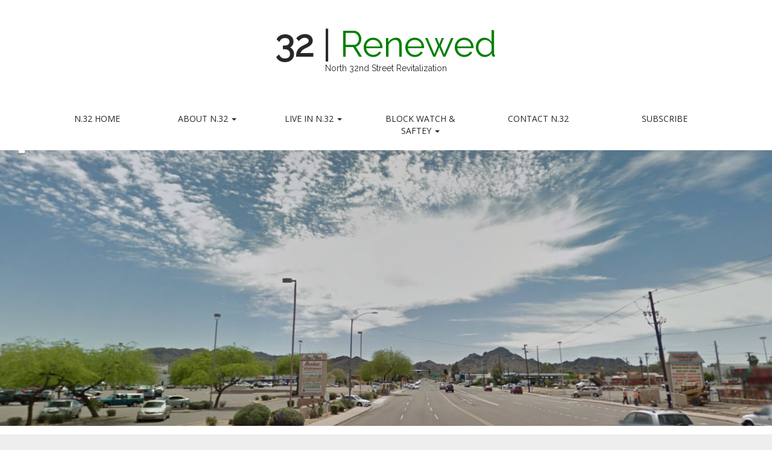

--- FILE ---
content_type: text/html; charset=UTF-8
request_url: http://32renewed.com/1341-2/
body_size: 11464
content:
<!DOCTYPE html>
<!--[if lt IE 7]><html class="no-js lt-ie9 lt-ie8 lt-ie7" lang="en-US"><![endif]-->
<!--[if IE 7]><html class="no-js lt-ie9 lt-ie8" lang="en-US"><![endif]-->
<!--[if IE 8]><html class="no-js lt-ie9" lang="en-US"><![endif]-->
<!--[if gt IE 8]><!--><html class="no-js" lang="en-US"><!--<![endif]-->
<head>
<meta charset="UTF-8" />
<meta http-equiv="X-UA-Compatible" content="IE=edge,chrome=1">
<meta name="viewport" content="width=device-width, initial-scale=1.0">
<title>Under Contract: 9401 N 33RD WAY - 32|Renewed</title>
<link rel="profile" href="http://gmpg.org/xfn/11" />
<link rel="pingback" href="http://32renewed.com/xmlrpc.php" />
<!--[if IE]><script src="http://32renewed.com/wp-content/themes/matheson/library/js/html5.js"></script><![endif]-->
<meta name='robots' content='index, follow, max-image-preview:large, max-snippet:-1, max-video-preview:-1' />
	<style>img:is([sizes="auto" i], [sizes^="auto," i]) { contain-intrinsic-size: 3000px 1500px }</style>
	
	<!-- This site is optimized with the Yoast SEO plugin v26.3 - https://yoast.com/wordpress/plugins/seo/ -->
	<link rel="canonical" href="http://32renewed.com/1341-2/" />
	<meta property="og:locale" content="en_US" />
	<meta property="og:type" content="article" />
	<meta property="og:title" content="Under Contract: 9401 N 33RD WAY - 32|Renewed" />
	<meta property="og:description" content="9401 N 33RD WAY, Phoenix, AZ 85028 SIERRA BONITA home for sale $449,900 | 4 Bed | 2.5 Bath | 2,191 sq ft | Built in 1977 Excellent location in an upscale neighborhood near Phoenix Mt Preserve, just moments from some of the Valley&#8217;s best hiking, biking &amp; walking trails! This corner lot home offers 4 bedrooms, 2.5 baths, 2191&hellip;" />
	<meta property="og:url" content="http://32renewed.com/1341-2/" />
	<meta property="og:site_name" content="32|Renewed" />
	<meta property="article:publisher" content="https://www.facebook.com/32Renewed" />
	<meta property="article:author" content="https://www.facebook.com/32Renewed" />
	<meta property="article:published_time" content="2017-05-17T22:35:12+00:00" />
	<meta property="article:modified_time" content="2017-05-17T23:28:45+00:00" />
	<meta property="og:image" content="http://cdn.resize.sparkplatform.com/az/1024x768/true/20170407213619532729000000-o.jpg" />
	<meta name="author" content="myazrealtyteam@gmail.com" />
	<meta name="twitter:label1" content="Written by" />
	<meta name="twitter:data1" content="myazrealtyteam@gmail.com" />
	<meta name="twitter:label2" content="Est. reading time" />
	<meta name="twitter:data2" content="1 minute" />
	<script type="application/ld+json" class="yoast-schema-graph">{"@context":"https://schema.org","@graph":[{"@type":"Article","@id":"http://32renewed.com/1341-2/#article","isPartOf":{"@id":"http://32renewed.com/1341-2/"},"author":{"name":"myazrealtyteam@gmail.com","@id":"http://32renewed.com/#/schema/person/bea8e4e62b785dbe45569e214bb4baf0"},"headline":"Under Contract: 9401 N 33RD WAY","datePublished":"2017-05-17T22:35:12+00:00","dateModified":"2017-05-17T23:28:45+00:00","mainEntityOfPage":{"@id":"http://32renewed.com/1341-2/"},"wordCount":129,"publisher":{"@id":"http://32renewed.com/#/schema/person/bea8e4e62b785dbe45569e214bb4baf0"},"image":{"@id":"http://32renewed.com/1341-2/#primaryimage"},"thumbnailUrl":"http://cdn.resize.sparkplatform.com/az/1024x768/true/20170407213619532729000000-o.jpg","articleSection":["Live in N.32","N 32 Houses"],"inLanguage":"en-US"},{"@type":"WebPage","@id":"http://32renewed.com/1341-2/","url":"http://32renewed.com/1341-2/","name":"Under Contract: 9401 N 33RD WAY - 32|Renewed","isPartOf":{"@id":"http://32renewed.com/#website"},"primaryImageOfPage":{"@id":"http://32renewed.com/1341-2/#primaryimage"},"image":{"@id":"http://32renewed.com/1341-2/#primaryimage"},"thumbnailUrl":"http://cdn.resize.sparkplatform.com/az/1024x768/true/20170407213619532729000000-o.jpg","datePublished":"2017-05-17T22:35:12+00:00","dateModified":"2017-05-17T23:28:45+00:00","breadcrumb":{"@id":"http://32renewed.com/1341-2/#breadcrumb"},"inLanguage":"en-US","potentialAction":[{"@type":"ReadAction","target":["http://32renewed.com/1341-2/"]}]},{"@type":"ImageObject","inLanguage":"en-US","@id":"http://32renewed.com/1341-2/#primaryimage","url":"http://cdn.resize.sparkplatform.com/az/1024x768/true/20170407213619532729000000-o.jpg","contentUrl":"http://cdn.resize.sparkplatform.com/az/1024x768/true/20170407213619532729000000-o.jpg"},{"@type":"BreadcrumbList","@id":"http://32renewed.com/1341-2/#breadcrumb","itemListElement":[{"@type":"ListItem","position":1,"name":"Home","item":"http://32renewed.com/"},{"@type":"ListItem","position":2,"name":"Under Contract: 9401 N 33RD WAY"}]},{"@type":"WebSite","@id":"http://32renewed.com/#website","url":"http://32renewed.com/","name":"32|Renewed","description":"North 32nd Street Revitalization","publisher":{"@id":"http://32renewed.com/#/schema/person/bea8e4e62b785dbe45569e214bb4baf0"},"potentialAction":[{"@type":"SearchAction","target":{"@type":"EntryPoint","urlTemplate":"http://32renewed.com/?s={search_term_string}"},"query-input":{"@type":"PropertyValueSpecification","valueRequired":true,"valueName":"search_term_string"}}],"inLanguage":"en-US"},{"@type":["Person","Organization"],"@id":"http://32renewed.com/#/schema/person/bea8e4e62b785dbe45569e214bb4baf0","name":"myazrealtyteam@gmail.com","image":{"@type":"ImageObject","inLanguage":"en-US","@id":"http://32renewed.com/#/schema/person/image/","url":"https://secure.gravatar.com/avatar/5c3c1302094b6fa7dc9f45b82c47e369d9f2c42063f6c291616d13a9fefd15e4?s=96&d=mm&r=g","contentUrl":"https://secure.gravatar.com/avatar/5c3c1302094b6fa7dc9f45b82c47e369d9f2c42063f6c291616d13a9fefd15e4?s=96&d=mm&r=g","caption":"myazrealtyteam@gmail.com"},"logo":{"@id":"http://32renewed.com/#/schema/person/image/"},"sameAs":["https://www.facebook.com/32Renewed"],"url":"http://32renewed.com/author/myazrealtyteamgmail-com/"}]}</script>
	<!-- / Yoast SEO plugin. -->


<link rel='dns-prefetch' href='//secure.gravatar.com' />
<link rel='dns-prefetch' href='//platform-api.sharethis.com' />
<link rel='dns-prefetch' href='//stats.wp.com' />
<link rel='dns-prefetch' href='//fonts.googleapis.com' />
<link rel='preconnect' href='//i0.wp.com' />
<link rel='preconnect' href='//c0.wp.com' />
<link rel="alternate" type="application/rss+xml" title="32|Renewed &raquo; Feed" href="http://32renewed.com/feed/" />
<link rel="alternate" type="application/rss+xml" title="32|Renewed &raquo; Comments Feed" href="http://32renewed.com/comments/feed/" />
<script type="text/javascript">
/* <![CDATA[ */
window._wpemojiSettings = {"baseUrl":"https:\/\/s.w.org\/images\/core\/emoji\/16.0.1\/72x72\/","ext":".png","svgUrl":"https:\/\/s.w.org\/images\/core\/emoji\/16.0.1\/svg\/","svgExt":".svg","source":{"concatemoji":"http:\/\/32renewed.com\/wp-includes\/js\/wp-emoji-release.min.js?ver=6.8.3"}};
/*! This file is auto-generated */
!function(s,n){var o,i,e;function c(e){try{var t={supportTests:e,timestamp:(new Date).valueOf()};sessionStorage.setItem(o,JSON.stringify(t))}catch(e){}}function p(e,t,n){e.clearRect(0,0,e.canvas.width,e.canvas.height),e.fillText(t,0,0);var t=new Uint32Array(e.getImageData(0,0,e.canvas.width,e.canvas.height).data),a=(e.clearRect(0,0,e.canvas.width,e.canvas.height),e.fillText(n,0,0),new Uint32Array(e.getImageData(0,0,e.canvas.width,e.canvas.height).data));return t.every(function(e,t){return e===a[t]})}function u(e,t){e.clearRect(0,0,e.canvas.width,e.canvas.height),e.fillText(t,0,0);for(var n=e.getImageData(16,16,1,1),a=0;a<n.data.length;a++)if(0!==n.data[a])return!1;return!0}function f(e,t,n,a){switch(t){case"flag":return n(e,"\ud83c\udff3\ufe0f\u200d\u26a7\ufe0f","\ud83c\udff3\ufe0f\u200b\u26a7\ufe0f")?!1:!n(e,"\ud83c\udde8\ud83c\uddf6","\ud83c\udde8\u200b\ud83c\uddf6")&&!n(e,"\ud83c\udff4\udb40\udc67\udb40\udc62\udb40\udc65\udb40\udc6e\udb40\udc67\udb40\udc7f","\ud83c\udff4\u200b\udb40\udc67\u200b\udb40\udc62\u200b\udb40\udc65\u200b\udb40\udc6e\u200b\udb40\udc67\u200b\udb40\udc7f");case"emoji":return!a(e,"\ud83e\udedf")}return!1}function g(e,t,n,a){var r="undefined"!=typeof WorkerGlobalScope&&self instanceof WorkerGlobalScope?new OffscreenCanvas(300,150):s.createElement("canvas"),o=r.getContext("2d",{willReadFrequently:!0}),i=(o.textBaseline="top",o.font="600 32px Arial",{});return e.forEach(function(e){i[e]=t(o,e,n,a)}),i}function t(e){var t=s.createElement("script");t.src=e,t.defer=!0,s.head.appendChild(t)}"undefined"!=typeof Promise&&(o="wpEmojiSettingsSupports",i=["flag","emoji"],n.supports={everything:!0,everythingExceptFlag:!0},e=new Promise(function(e){s.addEventListener("DOMContentLoaded",e,{once:!0})}),new Promise(function(t){var n=function(){try{var e=JSON.parse(sessionStorage.getItem(o));if("object"==typeof e&&"number"==typeof e.timestamp&&(new Date).valueOf()<e.timestamp+604800&&"object"==typeof e.supportTests)return e.supportTests}catch(e){}return null}();if(!n){if("undefined"!=typeof Worker&&"undefined"!=typeof OffscreenCanvas&&"undefined"!=typeof URL&&URL.createObjectURL&&"undefined"!=typeof Blob)try{var e="postMessage("+g.toString()+"("+[JSON.stringify(i),f.toString(),p.toString(),u.toString()].join(",")+"));",a=new Blob([e],{type:"text/javascript"}),r=new Worker(URL.createObjectURL(a),{name:"wpTestEmojiSupports"});return void(r.onmessage=function(e){c(n=e.data),r.terminate(),t(n)})}catch(e){}c(n=g(i,f,p,u))}t(n)}).then(function(e){for(var t in e)n.supports[t]=e[t],n.supports.everything=n.supports.everything&&n.supports[t],"flag"!==t&&(n.supports.everythingExceptFlag=n.supports.everythingExceptFlag&&n.supports[t]);n.supports.everythingExceptFlag=n.supports.everythingExceptFlag&&!n.supports.flag,n.DOMReady=!1,n.readyCallback=function(){n.DOMReady=!0}}).then(function(){return e}).then(function(){var e;n.supports.everything||(n.readyCallback(),(e=n.source||{}).concatemoji?t(e.concatemoji):e.wpemoji&&e.twemoji&&(t(e.twemoji),t(e.wpemoji)))}))}((window,document),window._wpemojiSettings);
/* ]]> */
</script>
<style id='wp-emoji-styles-inline-css' type='text/css'>

	img.wp-smiley, img.emoji {
		display: inline !important;
		border: none !important;
		box-shadow: none !important;
		height: 1em !important;
		width: 1em !important;
		margin: 0 0.07em !important;
		vertical-align: -0.1em !important;
		background: none !important;
		padding: 0 !important;
	}
</style>
<link rel='stylesheet' id='wp-block-library-css' href='https://c0.wp.com/c/6.8.3/wp-includes/css/dist/block-library/style.min.css' type='text/css' media='all' />
<style id='classic-theme-styles-inline-css' type='text/css'>
/*! This file is auto-generated */
.wp-block-button__link{color:#fff;background-color:#32373c;border-radius:9999px;box-shadow:none;text-decoration:none;padding:calc(.667em + 2px) calc(1.333em + 2px);font-size:1.125em}.wp-block-file__button{background:#32373c;color:#fff;text-decoration:none}
</style>
<link rel='stylesheet' id='mediaelement-css' href='https://c0.wp.com/c/6.8.3/wp-includes/js/mediaelement/mediaelementplayer-legacy.min.css' type='text/css' media='all' />
<link rel='stylesheet' id='wp-mediaelement-css' href='https://c0.wp.com/c/6.8.3/wp-includes/js/mediaelement/wp-mediaelement.min.css' type='text/css' media='all' />
<style id='jetpack-sharing-buttons-style-inline-css' type='text/css'>
.jetpack-sharing-buttons__services-list{display:flex;flex-direction:row;flex-wrap:wrap;gap:0;list-style-type:none;margin:5px;padding:0}.jetpack-sharing-buttons__services-list.has-small-icon-size{font-size:12px}.jetpack-sharing-buttons__services-list.has-normal-icon-size{font-size:16px}.jetpack-sharing-buttons__services-list.has-large-icon-size{font-size:24px}.jetpack-sharing-buttons__services-list.has-huge-icon-size{font-size:36px}@media print{.jetpack-sharing-buttons__services-list{display:none!important}}.editor-styles-wrapper .wp-block-jetpack-sharing-buttons{gap:0;padding-inline-start:0}ul.jetpack-sharing-buttons__services-list.has-background{padding:1.25em 2.375em}
</style>
<style id='global-styles-inline-css' type='text/css'>
:root{--wp--preset--aspect-ratio--square: 1;--wp--preset--aspect-ratio--4-3: 4/3;--wp--preset--aspect-ratio--3-4: 3/4;--wp--preset--aspect-ratio--3-2: 3/2;--wp--preset--aspect-ratio--2-3: 2/3;--wp--preset--aspect-ratio--16-9: 16/9;--wp--preset--aspect-ratio--9-16: 9/16;--wp--preset--color--black: #000000;--wp--preset--color--cyan-bluish-gray: #abb8c3;--wp--preset--color--white: #ffffff;--wp--preset--color--pale-pink: #f78da7;--wp--preset--color--vivid-red: #cf2e2e;--wp--preset--color--luminous-vivid-orange: #ff6900;--wp--preset--color--luminous-vivid-amber: #fcb900;--wp--preset--color--light-green-cyan: #7bdcb5;--wp--preset--color--vivid-green-cyan: #00d084;--wp--preset--color--pale-cyan-blue: #8ed1fc;--wp--preset--color--vivid-cyan-blue: #0693e3;--wp--preset--color--vivid-purple: #9b51e0;--wp--preset--gradient--vivid-cyan-blue-to-vivid-purple: linear-gradient(135deg,rgba(6,147,227,1) 0%,rgb(155,81,224) 100%);--wp--preset--gradient--light-green-cyan-to-vivid-green-cyan: linear-gradient(135deg,rgb(122,220,180) 0%,rgb(0,208,130) 100%);--wp--preset--gradient--luminous-vivid-amber-to-luminous-vivid-orange: linear-gradient(135deg,rgba(252,185,0,1) 0%,rgba(255,105,0,1) 100%);--wp--preset--gradient--luminous-vivid-orange-to-vivid-red: linear-gradient(135deg,rgba(255,105,0,1) 0%,rgb(207,46,46) 100%);--wp--preset--gradient--very-light-gray-to-cyan-bluish-gray: linear-gradient(135deg,rgb(238,238,238) 0%,rgb(169,184,195) 100%);--wp--preset--gradient--cool-to-warm-spectrum: linear-gradient(135deg,rgb(74,234,220) 0%,rgb(151,120,209) 20%,rgb(207,42,186) 40%,rgb(238,44,130) 60%,rgb(251,105,98) 80%,rgb(254,248,76) 100%);--wp--preset--gradient--blush-light-purple: linear-gradient(135deg,rgb(255,206,236) 0%,rgb(152,150,240) 100%);--wp--preset--gradient--blush-bordeaux: linear-gradient(135deg,rgb(254,205,165) 0%,rgb(254,45,45) 50%,rgb(107,0,62) 100%);--wp--preset--gradient--luminous-dusk: linear-gradient(135deg,rgb(255,203,112) 0%,rgb(199,81,192) 50%,rgb(65,88,208) 100%);--wp--preset--gradient--pale-ocean: linear-gradient(135deg,rgb(255,245,203) 0%,rgb(182,227,212) 50%,rgb(51,167,181) 100%);--wp--preset--gradient--electric-grass: linear-gradient(135deg,rgb(202,248,128) 0%,rgb(113,206,126) 100%);--wp--preset--gradient--midnight: linear-gradient(135deg,rgb(2,3,129) 0%,rgb(40,116,252) 100%);--wp--preset--font-size--small: 13px;--wp--preset--font-size--medium: 20px;--wp--preset--font-size--large: 36px;--wp--preset--font-size--x-large: 42px;--wp--preset--spacing--20: 0.44rem;--wp--preset--spacing--30: 0.67rem;--wp--preset--spacing--40: 1rem;--wp--preset--spacing--50: 1.5rem;--wp--preset--spacing--60: 2.25rem;--wp--preset--spacing--70: 3.38rem;--wp--preset--spacing--80: 5.06rem;--wp--preset--shadow--natural: 6px 6px 9px rgba(0, 0, 0, 0.2);--wp--preset--shadow--deep: 12px 12px 50px rgba(0, 0, 0, 0.4);--wp--preset--shadow--sharp: 6px 6px 0px rgba(0, 0, 0, 0.2);--wp--preset--shadow--outlined: 6px 6px 0px -3px rgba(255, 255, 255, 1), 6px 6px rgba(0, 0, 0, 1);--wp--preset--shadow--crisp: 6px 6px 0px rgba(0, 0, 0, 1);}:where(.is-layout-flex){gap: 0.5em;}:where(.is-layout-grid){gap: 0.5em;}body .is-layout-flex{display: flex;}.is-layout-flex{flex-wrap: wrap;align-items: center;}.is-layout-flex > :is(*, div){margin: 0;}body .is-layout-grid{display: grid;}.is-layout-grid > :is(*, div){margin: 0;}:where(.wp-block-columns.is-layout-flex){gap: 2em;}:where(.wp-block-columns.is-layout-grid){gap: 2em;}:where(.wp-block-post-template.is-layout-flex){gap: 1.25em;}:where(.wp-block-post-template.is-layout-grid){gap: 1.25em;}.has-black-color{color: var(--wp--preset--color--black) !important;}.has-cyan-bluish-gray-color{color: var(--wp--preset--color--cyan-bluish-gray) !important;}.has-white-color{color: var(--wp--preset--color--white) !important;}.has-pale-pink-color{color: var(--wp--preset--color--pale-pink) !important;}.has-vivid-red-color{color: var(--wp--preset--color--vivid-red) !important;}.has-luminous-vivid-orange-color{color: var(--wp--preset--color--luminous-vivid-orange) !important;}.has-luminous-vivid-amber-color{color: var(--wp--preset--color--luminous-vivid-amber) !important;}.has-light-green-cyan-color{color: var(--wp--preset--color--light-green-cyan) !important;}.has-vivid-green-cyan-color{color: var(--wp--preset--color--vivid-green-cyan) !important;}.has-pale-cyan-blue-color{color: var(--wp--preset--color--pale-cyan-blue) !important;}.has-vivid-cyan-blue-color{color: var(--wp--preset--color--vivid-cyan-blue) !important;}.has-vivid-purple-color{color: var(--wp--preset--color--vivid-purple) !important;}.has-black-background-color{background-color: var(--wp--preset--color--black) !important;}.has-cyan-bluish-gray-background-color{background-color: var(--wp--preset--color--cyan-bluish-gray) !important;}.has-white-background-color{background-color: var(--wp--preset--color--white) !important;}.has-pale-pink-background-color{background-color: var(--wp--preset--color--pale-pink) !important;}.has-vivid-red-background-color{background-color: var(--wp--preset--color--vivid-red) !important;}.has-luminous-vivid-orange-background-color{background-color: var(--wp--preset--color--luminous-vivid-orange) !important;}.has-luminous-vivid-amber-background-color{background-color: var(--wp--preset--color--luminous-vivid-amber) !important;}.has-light-green-cyan-background-color{background-color: var(--wp--preset--color--light-green-cyan) !important;}.has-vivid-green-cyan-background-color{background-color: var(--wp--preset--color--vivid-green-cyan) !important;}.has-pale-cyan-blue-background-color{background-color: var(--wp--preset--color--pale-cyan-blue) !important;}.has-vivid-cyan-blue-background-color{background-color: var(--wp--preset--color--vivid-cyan-blue) !important;}.has-vivid-purple-background-color{background-color: var(--wp--preset--color--vivid-purple) !important;}.has-black-border-color{border-color: var(--wp--preset--color--black) !important;}.has-cyan-bluish-gray-border-color{border-color: var(--wp--preset--color--cyan-bluish-gray) !important;}.has-white-border-color{border-color: var(--wp--preset--color--white) !important;}.has-pale-pink-border-color{border-color: var(--wp--preset--color--pale-pink) !important;}.has-vivid-red-border-color{border-color: var(--wp--preset--color--vivid-red) !important;}.has-luminous-vivid-orange-border-color{border-color: var(--wp--preset--color--luminous-vivid-orange) !important;}.has-luminous-vivid-amber-border-color{border-color: var(--wp--preset--color--luminous-vivid-amber) !important;}.has-light-green-cyan-border-color{border-color: var(--wp--preset--color--light-green-cyan) !important;}.has-vivid-green-cyan-border-color{border-color: var(--wp--preset--color--vivid-green-cyan) !important;}.has-pale-cyan-blue-border-color{border-color: var(--wp--preset--color--pale-cyan-blue) !important;}.has-vivid-cyan-blue-border-color{border-color: var(--wp--preset--color--vivid-cyan-blue) !important;}.has-vivid-purple-border-color{border-color: var(--wp--preset--color--vivid-purple) !important;}.has-vivid-cyan-blue-to-vivid-purple-gradient-background{background: var(--wp--preset--gradient--vivid-cyan-blue-to-vivid-purple) !important;}.has-light-green-cyan-to-vivid-green-cyan-gradient-background{background: var(--wp--preset--gradient--light-green-cyan-to-vivid-green-cyan) !important;}.has-luminous-vivid-amber-to-luminous-vivid-orange-gradient-background{background: var(--wp--preset--gradient--luminous-vivid-amber-to-luminous-vivid-orange) !important;}.has-luminous-vivid-orange-to-vivid-red-gradient-background{background: var(--wp--preset--gradient--luminous-vivid-orange-to-vivid-red) !important;}.has-very-light-gray-to-cyan-bluish-gray-gradient-background{background: var(--wp--preset--gradient--very-light-gray-to-cyan-bluish-gray) !important;}.has-cool-to-warm-spectrum-gradient-background{background: var(--wp--preset--gradient--cool-to-warm-spectrum) !important;}.has-blush-light-purple-gradient-background{background: var(--wp--preset--gradient--blush-light-purple) !important;}.has-blush-bordeaux-gradient-background{background: var(--wp--preset--gradient--blush-bordeaux) !important;}.has-luminous-dusk-gradient-background{background: var(--wp--preset--gradient--luminous-dusk) !important;}.has-pale-ocean-gradient-background{background: var(--wp--preset--gradient--pale-ocean) !important;}.has-electric-grass-gradient-background{background: var(--wp--preset--gradient--electric-grass) !important;}.has-midnight-gradient-background{background: var(--wp--preset--gradient--midnight) !important;}.has-small-font-size{font-size: var(--wp--preset--font-size--small) !important;}.has-medium-font-size{font-size: var(--wp--preset--font-size--medium) !important;}.has-large-font-size{font-size: var(--wp--preset--font-size--large) !important;}.has-x-large-font-size{font-size: var(--wp--preset--font-size--x-large) !important;}
:where(.wp-block-post-template.is-layout-flex){gap: 1.25em;}:where(.wp-block-post-template.is-layout-grid){gap: 1.25em;}
:where(.wp-block-columns.is-layout-flex){gap: 2em;}:where(.wp-block-columns.is-layout-grid){gap: 2em;}
:root :where(.wp-block-pullquote){font-size: 1.5em;line-height: 1.6;}
</style>
<link rel='stylesheet' id='theme_stylesheet-css' href='http://32renewed.com/wp-content/themes/matheson/style.css?ver=6.8.3' type='text/css' media='all' />
<link rel='stylesheet' id='google_fonts-css' href='//fonts.googleapis.com/css?family=Raleway|Open+Sans:400,400italic,700,700italic' type='text/css' media='all' />
<link rel='stylesheet' id='font_awesome-css' href='http://32renewed.com/wp-content/themes/matheson/library/css/font-awesome.css' type='text/css' media='all' />
<link rel='stylesheet' id='sharedaddy-css' href='https://c0.wp.com/p/jetpack/15.2/modules/sharedaddy/sharing.css' type='text/css' media='all' />
<link rel='stylesheet' id='social-logos-css' href='https://c0.wp.com/p/jetpack/15.2/_inc/social-logos/social-logos.min.css' type='text/css' media='all' />
<script type="text/javascript" src="https://c0.wp.com/c/6.8.3/wp-includes/js/jquery/jquery.min.js" id="jquery-core-js"></script>
<script type="text/javascript" src="https://c0.wp.com/c/6.8.3/wp-includes/js/jquery/jquery-migrate.min.js" id="jquery-migrate-js"></script>
<script type="text/javascript" src="//platform-api.sharethis.com/js/sharethis.js#source=googleanalytics-wordpress#product=ga&amp;property=5f16229ca33b3d0012b1796f" id="googleanalytics-platform-sharethis-js"></script>
<link rel="https://api.w.org/" href="http://32renewed.com/wp-json/" /><link rel="alternate" title="JSON" type="application/json" href="http://32renewed.com/wp-json/wp/v2/posts/1341" /><link rel="EditURI" type="application/rsd+xml" title="RSD" href="http://32renewed.com/xmlrpc.php?rsd" />
<meta name="generator" content="WordPress 6.8.3" />
<link rel='shortlink' href='https://wp.me/p4UClb-lD' />
<link rel="alternate" title="oEmbed (JSON)" type="application/json+oembed" href="http://32renewed.com/wp-json/oembed/1.0/embed?url=http%3A%2F%2F32renewed.com%2F1341-2%2F" />
<link rel="alternate" title="oEmbed (XML)" type="text/xml+oembed" href="http://32renewed.com/wp-json/oembed/1.0/embed?url=http%3A%2F%2F32renewed.com%2F1341-2%2F&#038;format=xml" />

<script type="text/javascript">var _sf_startpt=(new Date()).getTime()</script>
	<style>img#wpstats{display:none}</style>
		<style>
.boxed #page { max-width: 1380px; }
.container { max-width: 1200px; }
</style>
	
<link rel="stylesheet" href="http://32renewed.com/wp-content/plugins/wassup/css/wassup-widget.css?ver=1.9.4.5" type="text/css" /><script>
(function() {
	(function (i, s, o, g, r, a, m) {
		i['GoogleAnalyticsObject'] = r;
		i[r] = i[r] || function () {
				(i[r].q = i[r].q || []).push(arguments)
			}, i[r].l = 1 * new Date();
		a = s.createElement(o),
			m = s.getElementsByTagName(o)[0];
		a.async = 1;
		a.src = g;
		m.parentNode.insertBefore(a, m)
	})(window, document, 'script', 'https://google-analytics.com/analytics.js', 'ga');

	ga('create', 'UA-52345846-1', 'auto');
			ga('send', 'pageview');
	})();
</script>

<script type="text/javascript">
//<![CDATA[
function wassup_get_screenres(){
	var screen_res = screen.width + " x " + screen.height;
	if(screen_res==" x ") screen_res=window.screen.width+" x "+window.screen.height;
	if(screen_res==" x ") screen_res=screen.availWidth+" x "+screen.availHeight;
	if (screen_res!=" x "){document.cookie = "wassup_screen_resc3f1300c46fac8e79f15898867ac68c9=" + encodeURIComponent(screen_res)+ "; path=/; domain=" + document.domain;}
}
wassup_get_screenres();
//]]>
</script>	<style type="text/css">
			.site-title a,
		.site-description {
			color: #007700;
		}
		</style>
	<link rel="icon" href="https://i0.wp.com/32renewed.com/wp-content/uploads/2014/02/32nd-street-logo.png?fit=32%2C32" sizes="32x32" />
<link rel="icon" href="https://i0.wp.com/32renewed.com/wp-content/uploads/2014/02/32nd-street-logo.png?fit=160%2C160" sizes="192x192" />
<link rel="apple-touch-icon" href="https://i0.wp.com/32renewed.com/wp-content/uploads/2014/02/32nd-street-logo.png?fit=160%2C160" />
<meta name="msapplication-TileImage" content="https://i0.wp.com/32renewed.com/wp-content/uploads/2014/02/32nd-street-logo.png?fit=160%2C160" />
</head>
<body class="wp-singular post-template-default single single-post postid-1341 single-format-chat wp-theme-matheson boxed basic">

	<div id="page">

		<header id="header">
			<div class="container header-meta">
				<div id="site-meta">
					<h1 class="site-title" >
						<a href="http://32renewed.com" title="32|Renewed" rel="home"><b>32</b> | <font color="green">Renewed</font></a>
					</h1>

					<h2 class="site-description">
						North 32nd Street Revitalization					</h2>
				</div>

				<button type="button" class="navbar-toggle" data-toggle="collapse" data-target=".navbar-collapse">
		          <i class="fa fa-bars"></i>
		        </button>

				<nav id="site-navigation" class="navbar" role="navigation">
					<h3 class="sr-only">Main menu</h3>
					<a class="sr-only" href="#primary" title="Skip to content">Skip to content</a>

					<div class="collapse navbar-collapse"><ul id="menu-menu-1" class="nav nav-justified"><li id="menu-item-33" class="menu-item menu-item-type-custom menu-item-object-custom menu-item-33"><a href="http://www.32renewed.com">N.32 Home</a></li>
<li id="menu-item-55" class="menu-item menu-item-type-taxonomy menu-item-object-category menu-item-has-children dropdown menu-item-55"><a class="dropdown-toggle" data-toggle="dropdown" data-target="#" href="http://32renewed.com/category/north-32nd-street-in-the-news/">About N.32 <b class="caret"></b></a>
<ul class="dropdown-menu">
	<li id="menu-item-638" class="menu-item menu-item-type-taxonomy menu-item-object-category menu-item-638"><a href="http://32renewed.com/category/north-32nd-street-in-the-news/32nd-street-revitalization-project/">32nd Street Revitalization Project</a></li>
	<li id="menu-item-635" class="menu-item menu-item-type-taxonomy menu-item-object-category menu-item-635"><a href="http://32renewed.com/category/north-32nd-street-in-the-news/32nd-street-lifestyle/">32nd Street Lifestyle</a></li>
	<li id="menu-item-636" class="menu-item menu-item-type-taxonomy menu-item-object-category menu-item-636"><a href="http://32renewed.com/category/north-32nd-street-in-the-news/news-events/">News &#038; Events</a></li>
</ul>
</li>
<li id="menu-item-57" class="menu-item menu-item-type-taxonomy menu-item-object-category current-post-ancestor current-menu-parent current-post-parent menu-item-has-children dropdown active menu-item-57"><a class="dropdown-toggle" data-toggle="dropdown" data-target="#" href="http://32renewed.com/category/homes-in-north-32nd-street/">Live in N.32 <b class="caret"></b></a>
<ul class="dropdown-menu">
	<li id="menu-item-640" class="menu-item menu-item-type-taxonomy menu-item-object-category current-post-ancestor current-menu-parent current-post-parent active menu-item-640"><a href="http://32renewed.com/category/homes-in-north-32nd-street/n-32-houses/">N 32 Houses</a></li>
	<li id="menu-item-641" class="menu-item menu-item-type-taxonomy menu-item-object-category menu-item-641"><a href="http://32renewed.com/category/homes-in-north-32nd-street/search-all-phoenix-homes/">Search All Phoenix Homes</a></li>
	<li id="menu-item-639" class="menu-item menu-item-type-taxonomy menu-item-object-category menu-item-639"><a href="http://32renewed.com/category/homes-in-north-32nd-street/how-much-is-my-home-worth/">How much is my home worth?</a></li>
	<li id="menu-item-12070" class="menu-item menu-item-type-post_type menu-item-object-page menu-item-12070"><a href="http://32renewed.com/video-housing-market-updates/">Video Housing Market Updates</a></li>
</ul>
</li>
<li id="menu-item-637" class="menu-item menu-item-type-taxonomy menu-item-object-category menu-item-has-children dropdown menu-item-637"><a class="dropdown-toggle" data-toggle="dropdown" data-target="#" href="http://32renewed.com/category/mountain-preserve-block-watch/">Block Watch &#038; Saftey <b class="caret"></b></a>
<ul class="dropdown-menu">
	<li id="menu-item-644" class="menu-item menu-item-type-taxonomy menu-item-object-category menu-item-644"><a href="http://32renewed.com/category/mountain-preserve-block-watch/mountain-preserve-blockwatch/">Mountain Preserve BlockWatch</a></li>
	<li id="menu-item-642" class="menu-item menu-item-type-taxonomy menu-item-object-category menu-item-642"><a href="http://32renewed.com/category/mountain-preserve-block-watch/block-watch-documents/">Block Watch Documents</a></li>
</ul>
</li>
<li id="menu-item-56" class="menu-item menu-item-type-taxonomy menu-item-object-category menu-item-56"><a href="http://32renewed.com/category/about-north-32nd-street/">Contact N.32</a></li>
<li id="menu-item-14396" class="menu-item menu-item-type-taxonomy menu-item-object-category menu-item-14396"><a href="http://32renewed.com/category/sign-up/">Subscribe</a></li>
</ul></div>				</nav><!-- #site-navigation -->
			</div>
		</header>

					<img class="header-img" src="http://32renewed.com/wp-content/uploads/2014/02/cropped-north-32nd-street-e1393101534898.png" width="1500" height="536" alt="" />
			
		<main>
	<div class="container">
		<div class="row">
			<div id="primary" class="col-md-8">
				
					
	<article id="post-1341" class="no-featured-image post-1341 post type-post status-publish format-chat hentry category-homes-in-north-32nd-street category-n-32-houses post_format-post-format-chat">
						
	<h1 class="entry-title">
					Under Contract: 9401 N 33RD WAY			</h1>

	<div class="entry-meta">
		<a href="http://32renewed.com/1341-2/" class="time"><time class="date published updated" datetime="2017-05-17">May 17, 2017</time></a>&nbsp;in&nbsp;<a href="http://32renewed.com/category/homes-in-north-32nd-street/" rel="category tag">Live in N.32</a>, <a href="http://32renewed.com/category/homes-in-north-32nd-street/n-32-houses/" rel="category tag">N 32 Houses</a>	</div>
			    <div class="entry-content">
				    <p style="text-align: center;"><img data-recalc-dims="1" fetchpriority="high" decoding="async" class="" src="https://i0.wp.com/cdn.resize.sparkplatform.com/az/1024x768/true/20170407213619532729000000-o.jpg?resize=507%2C285" width="507" height="285" /></p>
<p style="text-align: center;">9401 N 33RD WAY, Phoenix, AZ 85028</p>
<p style="text-align: left;">SIERRA BONITA home for sale $449,900 | 4 Bed | 2.5 Bath | 2,191 sq ft | Built in 1977</p>
<div id="page">
<section id="primary" class="col-sm-12">
<article id="post-1333" class="no-featured-image post-1333 post type-post status-publish format-chat hentry category-homes-in-north-32nd-street category-n-32-houses post_format-post-format-chat">
<div class="container">
<div class="row">
<div class="col-sm-12">
<div class="entry-content">
<p>Excellent location in an upscale neighborhood near Phoenix Mt Preserve, just moments from some of the Valley&#8217;s best hiking, biking &amp; walking trails! This corner lot home offers 4 bedrooms, 2.5 baths, 2191 in sqft with great curb appeal &amp; the 2-car garage located on the south side of the home. Newly remodeled kitchen, updated floors, and newer A/C unit. Lush landscape in the front &amp; back with grass, mature trees &amp; shrubs. Two extended covered patios are perfect for entertaining &amp; enjoying a view of the pool &amp; mountains. A great opportunity to own in this highly desirable neighborhood.</p>
<p>Listing Agent: Joe Sena, DPR Realty LLC. 480-926-2727</p>
</div>
</div>
</div>
</div>
</article>
</section>
</div>
<div class="sharedaddy sd-sharing-enabled"><div class="robots-nocontent sd-block sd-social sd-social-icon-text sd-sharing"><h3 class="sd-title">Share this:</h3><div class="sd-content"><ul><li class="share-facebook"><a rel="nofollow noopener noreferrer"
				data-shared="sharing-facebook-1341"
				class="share-facebook sd-button share-icon"
				href="http://32renewed.com/1341-2/?share=facebook"
				target="_blank"
				aria-labelledby="sharing-facebook-1341"
				>
				<span id="sharing-facebook-1341" hidden>Click to share on Facebook (Opens in new window)</span>
				<span>Facebook</span>
			</a></li><li class="share-twitter"><a rel="nofollow noopener noreferrer"
				data-shared="sharing-twitter-1341"
				class="share-twitter sd-button share-icon"
				href="http://32renewed.com/1341-2/?share=twitter"
				target="_blank"
				aria-labelledby="sharing-twitter-1341"
				>
				<span id="sharing-twitter-1341" hidden>Click to share on X (Opens in new window)</span>
				<span>X</span>
			</a></li><li class="share-linkedin"><a rel="nofollow noopener noreferrer"
				data-shared="sharing-linkedin-1341"
				class="share-linkedin sd-button share-icon"
				href="http://32renewed.com/1341-2/?share=linkedin"
				target="_blank"
				aria-labelledby="sharing-linkedin-1341"
				>
				<span id="sharing-linkedin-1341" hidden>Click to share on LinkedIn (Opens in new window)</span>
				<span>LinkedIn</span>
			</a></li><li class="share-email"><a rel="nofollow noopener noreferrer"
				data-shared="sharing-email-1341"
				class="share-email sd-button share-icon"
				href="mailto:?subject=%5BShared%20Post%5D%20Under%20Contract%3A%209401%20N%2033RD%20WAY&#038;body=http%3A%2F%2F32renewed.com%2F1341-2%2F&#038;share=email"
				target="_blank"
				aria-labelledby="sharing-email-1341"
				data-email-share-error-title="Do you have email set up?" data-email-share-error-text="If you&#039;re having problems sharing via email, you might not have email set up for your browser. You may need to create a new email yourself." data-email-share-nonce="09229c6900" data-email-share-track-url="http://32renewed.com/1341-2/?share=email">
				<span id="sharing-email-1341" hidden>Click to email a link to a friend (Opens in new window)</span>
				<span>Email</span>
			</a></li><li class="share-print"><a rel="nofollow noopener noreferrer"
				data-shared="sharing-print-1341"
				class="share-print sd-button share-icon"
				href="http://32renewed.com/1341-2/#print?share=print"
				target="_blank"
				aria-labelledby="sharing-print-1341"
				>
				<span id="sharing-print-1341" hidden>Click to print (Opens in new window)</span>
				<span>Print</span>
			</a></li><li class="share-end"></li></ul></div></div></div>			    </div><!-- .entry-content -->
			    	<footer class="entry">
	    	</footer><!-- .entry -->
			</article><!-- #post-1341 -->
					<div id="posts-pagination" class="clearfix">
						<h3 class="sr-only">Post navigation</h3>
						<div class="previous pull-left"><a href="http://32renewed.com/under-contract-9636-n-36th-st/" rel="prev">&larr; Under Contract: 9636 N 36TH ST</a></div>
						<div class="next pull-right"><a href="http://32renewed.com/under-contract-9617-n-35th-pl/" rel="next">Under Contract: 9617 N 35TH PL &rarr;</a></div>
					</div><!-- #posts-pagination -->

					
<div id="comments" class="comments-area">
	
	
	</div><!-- #comments .comments-area -->
							</div>
				<div id="secondary" class="col-md-4 end" role="complementary">
		<aside id="text-2" class="widget widget_text"><h3 class="widget-title">See Something you like? Call us at 602.769.6699</h3>			<div class="textwidget"></div>
		</aside><aside id="archives-2" class="widget widget_archive"><h3 class="widget-title">Archives</h3>		<label class="screen-reader-text" for="archives-dropdown-2">Archives</label>
		<select id="archives-dropdown-2" name="archive-dropdown">
			
			<option value="">Select Month</option>
				<option value='http://32renewed.com/2025/11/'> November 2025 </option>
	<option value='http://32renewed.com/2025/10/'> October 2025 </option>
	<option value='http://32renewed.com/2025/09/'> September 2025 </option>
	<option value='http://32renewed.com/2025/04/'> April 2025 </option>
	<option value='http://32renewed.com/2025/03/'> March 2025 </option>
	<option value='http://32renewed.com/2025/02/'> February 2025 </option>
	<option value='http://32renewed.com/2025/01/'> January 2025 </option>
	<option value='http://32renewed.com/2024/12/'> December 2024 </option>
	<option value='http://32renewed.com/2024/11/'> November 2024 </option>
	<option value='http://32renewed.com/2024/09/'> September 2024 </option>
	<option value='http://32renewed.com/2024/04/'> April 2024 </option>
	<option value='http://32renewed.com/2024/02/'> February 2024 </option>
	<option value='http://32renewed.com/2023/12/'> December 2023 </option>
	<option value='http://32renewed.com/2023/11/'> November 2023 </option>
	<option value='http://32renewed.com/2023/10/'> October 2023 </option>
	<option value='http://32renewed.com/2023/08/'> August 2023 </option>
	<option value='http://32renewed.com/2023/05/'> May 2023 </option>
	<option value='http://32renewed.com/2023/04/'> April 2023 </option>
	<option value='http://32renewed.com/2023/03/'> March 2023 </option>
	<option value='http://32renewed.com/2023/02/'> February 2023 </option>
	<option value='http://32renewed.com/2023/01/'> January 2023 </option>
	<option value='http://32renewed.com/2022/12/'> December 2022 </option>
	<option value='http://32renewed.com/2022/11/'> November 2022 </option>
	<option value='http://32renewed.com/2022/10/'> October 2022 </option>
	<option value='http://32renewed.com/2022/09/'> September 2022 </option>
	<option value='http://32renewed.com/2022/08/'> August 2022 </option>
	<option value='http://32renewed.com/2022/07/'> July 2022 </option>
	<option value='http://32renewed.com/2022/06/'> June 2022 </option>
	<option value='http://32renewed.com/2022/05/'> May 2022 </option>
	<option value='http://32renewed.com/2022/04/'> April 2022 </option>
	<option value='http://32renewed.com/2022/03/'> March 2022 </option>
	<option value='http://32renewed.com/2022/02/'> February 2022 </option>
	<option value='http://32renewed.com/2021/10/'> October 2021 </option>
	<option value='http://32renewed.com/2021/09/'> September 2021 </option>
	<option value='http://32renewed.com/2021/07/'> July 2021 </option>
	<option value='http://32renewed.com/2021/06/'> June 2021 </option>
	<option value='http://32renewed.com/2021/05/'> May 2021 </option>
	<option value='http://32renewed.com/2021/04/'> April 2021 </option>
	<option value='http://32renewed.com/2021/03/'> March 2021 </option>
	<option value='http://32renewed.com/2021/02/'> February 2021 </option>
	<option value='http://32renewed.com/2021/01/'> January 2021 </option>
	<option value='http://32renewed.com/2020/12/'> December 2020 </option>
	<option value='http://32renewed.com/2020/11/'> November 2020 </option>
	<option value='http://32renewed.com/2020/10/'> October 2020 </option>
	<option value='http://32renewed.com/2020/02/'> February 2020 </option>
	<option value='http://32renewed.com/2019/10/'> October 2019 </option>
	<option value='http://32renewed.com/2019/09/'> September 2019 </option>
	<option value='http://32renewed.com/2019/04/'> April 2019 </option>
	<option value='http://32renewed.com/2019/03/'> March 2019 </option>
	<option value='http://32renewed.com/2019/02/'> February 2019 </option>
	<option value='http://32renewed.com/2018/12/'> December 2018 </option>
	<option value='http://32renewed.com/2018/11/'> November 2018 </option>
	<option value='http://32renewed.com/2018/10/'> October 2018 </option>
	<option value='http://32renewed.com/2018/09/'> September 2018 </option>
	<option value='http://32renewed.com/2018/08/'> August 2018 </option>
	<option value='http://32renewed.com/2018/07/'> July 2018 </option>
	<option value='http://32renewed.com/2018/06/'> June 2018 </option>
	<option value='http://32renewed.com/2018/05/'> May 2018 </option>
	<option value='http://32renewed.com/2018/04/'> April 2018 </option>
	<option value='http://32renewed.com/2018/03/'> March 2018 </option>
	<option value='http://32renewed.com/2018/02/'> February 2018 </option>
	<option value='http://32renewed.com/2017/10/'> October 2017 </option>
	<option value='http://32renewed.com/2017/07/'> July 2017 </option>
	<option value='http://32renewed.com/2017/06/'> June 2017 </option>
	<option value='http://32renewed.com/2017/05/'> May 2017 </option>
	<option value='http://32renewed.com/2017/04/'> April 2017 </option>
	<option value='http://32renewed.com/2017/03/'> March 2017 </option>
	<option value='http://32renewed.com/2017/02/'> February 2017 </option>
	<option value='http://32renewed.com/2016/10/'> October 2016 </option>
	<option value='http://32renewed.com/2016/09/'> September 2016 </option>
	<option value='http://32renewed.com/2016/07/'> July 2016 </option>
	<option value='http://32renewed.com/2016/06/'> June 2016 </option>
	<option value='http://32renewed.com/2016/05/'> May 2016 </option>
	<option value='http://32renewed.com/2016/04/'> April 2016 </option>
	<option value='http://32renewed.com/2016/03/'> March 2016 </option>
	<option value='http://32renewed.com/2016/02/'> February 2016 </option>
	<option value='http://32renewed.com/2015/11/'> November 2015 </option>
	<option value='http://32renewed.com/2015/10/'> October 2015 </option>
	<option value='http://32renewed.com/2015/06/'> June 2015 </option>
	<option value='http://32renewed.com/2015/05/'> May 2015 </option>
	<option value='http://32renewed.com/2015/04/'> April 2015 </option>
	<option value='http://32renewed.com/2015/03/'> March 2015 </option>
	<option value='http://32renewed.com/2015/02/'> February 2015 </option>
	<option value='http://32renewed.com/2015/01/'> January 2015 </option>
	<option value='http://32renewed.com/2014/11/'> November 2014 </option>
	<option value='http://32renewed.com/2014/10/'> October 2014 </option>
	<option value='http://32renewed.com/2014/09/'> September 2014 </option>
	<option value='http://32renewed.com/2014/08/'> August 2014 </option>
	<option value='http://32renewed.com/2014/07/'> July 2014 </option>
	<option value='http://32renewed.com/2014/06/'> June 2014 </option>
	<option value='http://32renewed.com/2014/05/'> May 2014 </option>
	<option value='http://32renewed.com/2014/03/'> March 2014 </option>
	<option value='http://32renewed.com/2014/02/'> February 2014 </option>

		</select>

			<script type="text/javascript">
/* <![CDATA[ */

(function() {
	var dropdown = document.getElementById( "archives-dropdown-2" );
	function onSelectChange() {
		if ( dropdown.options[ dropdown.selectedIndex ].value !== '' ) {
			document.location.href = this.options[ this.selectedIndex ].value;
		}
	}
	dropdown.onchange = onSelectChange;
})();

/* ]]> */
</script>
</aside>	</div><!-- #secondary.widget-area -->
			</div>
	</div>

	</main><!-- main -->

	<footer id="footer" role="contentinfo">
		<div id="footer-content" class="container">
			<div class="row">
				<div class="copyright col-lg-12">
					<span class="pull-left">Copyright &copy; 2025  <a href="http://32renewed.com">32|Renewed</a>. All Rights Reserved.</span>
<span class="pull-right"><a href="http://www.32renewed.com/wp-admin">Admin</a></span>
				</div><!-- .col-lg-12 -->
			</div><!-- .row -->
		</div><!-- #footer-content.container -->
	</footer><!-- #footer -->
</div><!-- #page -->

<script type="speculationrules">
{"prefetch":[{"source":"document","where":{"and":[{"href_matches":"\/*"},{"not":{"href_matches":["\/wp-*.php","\/wp-admin\/*","\/wp-content\/uploads\/*","\/wp-content\/*","\/wp-content\/plugins\/*","\/wp-content\/themes\/matheson\/*","\/*\\?(.+)"]}},{"not":{"selector_matches":"a[rel~=\"nofollow\"]"}},{"not":{"selector_matches":".no-prefetch, .no-prefetch a"}}]},"eagerness":"conservative"}]}
</script>

<!-- <p class="small"> WassUp 1.9.4.5 timestamp: 2025-11-17 05:26:14PM UTC (10:26AM)<br />
If above timestamp is not current time, this page is cached.</p> -->

	<script type="text/javascript">
		window.WPCOM_sharing_counts = {"http:\/\/32renewed.com\/1341-2\/":1341};
	</script>
				<script type="text/javascript" src="https://c0.wp.com/c/6.8.3/wp-includes/js/comment-reply.min.js" id="comment-reply-js" async="async" data-wp-strategy="async"></script>
<script type="text/javascript" src="http://32renewed.com/wp-content/themes/matheson/library/js/bootstrap.min.js?ver=3.0.3" id="bootstrap-js"></script>
<script type="text/javascript" src="http://32renewed.com/wp-content/themes/matheson/library/js/theme.js?ver=6.8.3" id="theme-js"></script>
<script type="text/javascript" id="jetpack-stats-js-before">
/* <![CDATA[ */
_stq = window._stq || [];
_stq.push([ "view", JSON.parse("{\"v\":\"ext\",\"blog\":\"72599097\",\"post\":\"1341\",\"tz\":\"-7\",\"srv\":\"32renewed.com\",\"j\":\"1:15.2\"}") ]);
_stq.push([ "clickTrackerInit", "72599097", "1341" ]);
/* ]]> */
</script>
<script type="text/javascript" src="https://stats.wp.com/e-202547.js" id="jetpack-stats-js" defer="defer" data-wp-strategy="defer"></script>
<script type="text/javascript" id="sharing-js-js-extra">
/* <![CDATA[ */
var sharing_js_options = {"lang":"en","counts":"1","is_stats_active":"1"};
/* ]]> */
</script>
<script type="text/javascript" src="https://c0.wp.com/p/jetpack/15.2/_inc/build/sharedaddy/sharing.min.js" id="sharing-js-js"></script>
<script type="text/javascript" id="sharing-js-js-after">
/* <![CDATA[ */
var windowOpen;
			( function () {
				function matches( el, sel ) {
					return !! (
						el.matches && el.matches( sel ) ||
						el.msMatchesSelector && el.msMatchesSelector( sel )
					);
				}

				document.body.addEventListener( 'click', function ( event ) {
					if ( ! event.target ) {
						return;
					}

					var el;
					if ( matches( event.target, 'a.share-facebook' ) ) {
						el = event.target;
					} else if ( event.target.parentNode && matches( event.target.parentNode, 'a.share-facebook' ) ) {
						el = event.target.parentNode;
					}

					if ( el ) {
						event.preventDefault();

						// If there's another sharing window open, close it.
						if ( typeof windowOpen !== 'undefined' ) {
							windowOpen.close();
						}
						windowOpen = window.open( el.getAttribute( 'href' ), 'wpcomfacebook', 'menubar=1,resizable=1,width=600,height=400' );
						return false;
					}
				} );
			} )();
var windowOpen;
			( function () {
				function matches( el, sel ) {
					return !! (
						el.matches && el.matches( sel ) ||
						el.msMatchesSelector && el.msMatchesSelector( sel )
					);
				}

				document.body.addEventListener( 'click', function ( event ) {
					if ( ! event.target ) {
						return;
					}

					var el;
					if ( matches( event.target, 'a.share-twitter' ) ) {
						el = event.target;
					} else if ( event.target.parentNode && matches( event.target.parentNode, 'a.share-twitter' ) ) {
						el = event.target.parentNode;
					}

					if ( el ) {
						event.preventDefault();

						// If there's another sharing window open, close it.
						if ( typeof windowOpen !== 'undefined' ) {
							windowOpen.close();
						}
						windowOpen = window.open( el.getAttribute( 'href' ), 'wpcomtwitter', 'menubar=1,resizable=1,width=600,height=350' );
						return false;
					}
				} );
			} )();
var windowOpen;
			( function () {
				function matches( el, sel ) {
					return !! (
						el.matches && el.matches( sel ) ||
						el.msMatchesSelector && el.msMatchesSelector( sel )
					);
				}

				document.body.addEventListener( 'click', function ( event ) {
					if ( ! event.target ) {
						return;
					}

					var el;
					if ( matches( event.target, 'a.share-linkedin' ) ) {
						el = event.target;
					} else if ( event.target.parentNode && matches( event.target.parentNode, 'a.share-linkedin' ) ) {
						el = event.target.parentNode;
					}

					if ( el ) {
						event.preventDefault();

						// If there's another sharing window open, close it.
						if ( typeof windowOpen !== 'undefined' ) {
							windowOpen.close();
						}
						windowOpen = window.open( el.getAttribute( 'href' ), 'wpcomlinkedin', 'menubar=1,resizable=1,width=580,height=450' );
						return false;
					}
				} );
			} )();
/* ]]> */
</script>
</body>
</html>